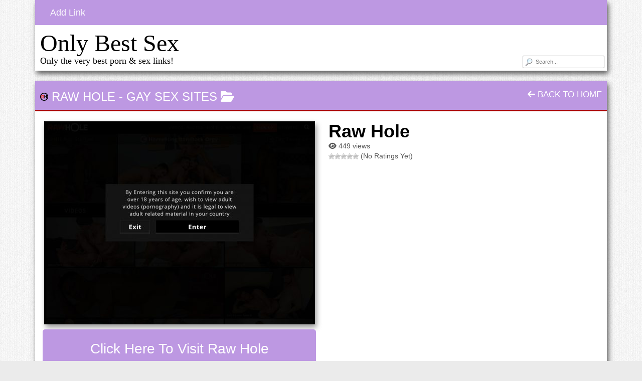

--- FILE ---
content_type: text/html; charset=UTF-8
request_url: https://onlybestsex.com/2023/07/28/raw-hole/
body_size: 10433
content:
<!DOCTYPE html>

<!--[if lt IE 7 ]><html class="ie ie6" lang="en-US"> <![endif]-->
<!--[if IE 7 ]><html class="ie ie7" lang="en-US"> <![endif]-->
<!--[if IE 8 ]><html class="ie ie8" lang="en-US"> <![endif]-->
<!--[if IE 9 ]><html class="ie ie9" lang="en-US"> <![endif]-->
<!--[if (gt IE 9)|!(IE)]><!--><html lang="en-US"> <!--<![endif]-->

<head>

	<!-- Google tag (gtag.js) -->
<script async src="https://www.googletagmanager.com/gtag/js?id=G-1DFV9T9XJL"></script>
<script>
  window.dataLayer = window.dataLayer || [];
  function gtag(){dataLayer.push(arguments);}
  gtag('js', new Date());

  gtag('config', 'G-1DFV9T9XJL');
</script>
	
	
<meta charset="UTF-8">
<meta name="viewport" content="width=device-width, initial-scale=1">

<link rel="profile" href="http://gmpg.org/xfn/11">
<link rel="pingback" href="https://onlybestsex.com/xmlrpc.php">

<!--[if lt IE 9]>
<script src="//cdnjs.cloudflare.com/ajax/libs/html5shiv/3.7.3/html5shiv.min.js"></script>
<![endif]-->

<title>Raw Hole &#8211; Only Best Sex</title>
<meta name='robots' content='max-image-preview:large' />
<link rel='dns-prefetch' href='//maxcdn.bootstrapcdn.com' />
<link rel='dns-prefetch' href='//use.fontawesome.com' />
<link rel="alternate" type="application/rss+xml" title="Only Best Sex &raquo; Feed" href="https://onlybestsex.com/feed/" />
<link rel="alternate" type="application/rss+xml" title="Only Best Sex &raquo; Comments Feed" href="https://onlybestsex.com/comments/feed/" />
<link rel="alternate" title="oEmbed (JSON)" type="application/json+oembed" href="https://onlybestsex.com/wp-json/oembed/1.0/embed?url=https%3A%2F%2Fonlybestsex.com%2F2023%2F07%2F28%2Fraw-hole%2F" />
<link rel="alternate" title="oEmbed (XML)" type="text/xml+oembed" href="https://onlybestsex.com/wp-json/oembed/1.0/embed?url=https%3A%2F%2Fonlybestsex.com%2F2023%2F07%2F28%2Fraw-hole%2F&#038;format=xml" />
<style id='wp-img-auto-sizes-contain-inline-css' type='text/css'>
img:is([sizes=auto i],[sizes^="auto," i]){contain-intrinsic-size:3000px 1500px}
/*# sourceURL=wp-img-auto-sizes-contain-inline-css */
</style>
<link rel='stylesheet' id='dashicons-css' href='https://onlybestsex.com/wp-includes/css/dashicons.min.css?ver=6.9' type='text/css' media='all' />
<link rel='stylesheet' id='menu-icons-extra-css' href='https://onlybestsex.com/wp-content/plugins/menu-icons/css/extra.min.css?ver=0.13.20' type='text/css' media='all' />
<style id='wp-emoji-styles-inline-css' type='text/css'>

	img.wp-smiley, img.emoji {
		display: inline !important;
		border: none !important;
		box-shadow: none !important;
		height: 1em !important;
		width: 1em !important;
		margin: 0 0.07em !important;
		vertical-align: -0.1em !important;
		background: none !important;
		padding: 0 !important;
	}
/*# sourceURL=wp-emoji-styles-inline-css */
</style>
<link rel='stylesheet' id='wp-block-library-css' href='https://onlybestsex.com/wp-includes/css/dist/block-library/style.min.css?ver=6.9' type='text/css' media='all' />
<style id='global-styles-inline-css' type='text/css'>
:root{--wp--preset--aspect-ratio--square: 1;--wp--preset--aspect-ratio--4-3: 4/3;--wp--preset--aspect-ratio--3-4: 3/4;--wp--preset--aspect-ratio--3-2: 3/2;--wp--preset--aspect-ratio--2-3: 2/3;--wp--preset--aspect-ratio--16-9: 16/9;--wp--preset--aspect-ratio--9-16: 9/16;--wp--preset--color--black: #000000;--wp--preset--color--cyan-bluish-gray: #abb8c3;--wp--preset--color--white: #ffffff;--wp--preset--color--pale-pink: #f78da7;--wp--preset--color--vivid-red: #cf2e2e;--wp--preset--color--luminous-vivid-orange: #ff6900;--wp--preset--color--luminous-vivid-amber: #fcb900;--wp--preset--color--light-green-cyan: #7bdcb5;--wp--preset--color--vivid-green-cyan: #00d084;--wp--preset--color--pale-cyan-blue: #8ed1fc;--wp--preset--color--vivid-cyan-blue: #0693e3;--wp--preset--color--vivid-purple: #9b51e0;--wp--preset--gradient--vivid-cyan-blue-to-vivid-purple: linear-gradient(135deg,rgb(6,147,227) 0%,rgb(155,81,224) 100%);--wp--preset--gradient--light-green-cyan-to-vivid-green-cyan: linear-gradient(135deg,rgb(122,220,180) 0%,rgb(0,208,130) 100%);--wp--preset--gradient--luminous-vivid-amber-to-luminous-vivid-orange: linear-gradient(135deg,rgb(252,185,0) 0%,rgb(255,105,0) 100%);--wp--preset--gradient--luminous-vivid-orange-to-vivid-red: linear-gradient(135deg,rgb(255,105,0) 0%,rgb(207,46,46) 100%);--wp--preset--gradient--very-light-gray-to-cyan-bluish-gray: linear-gradient(135deg,rgb(238,238,238) 0%,rgb(169,184,195) 100%);--wp--preset--gradient--cool-to-warm-spectrum: linear-gradient(135deg,rgb(74,234,220) 0%,rgb(151,120,209) 20%,rgb(207,42,186) 40%,rgb(238,44,130) 60%,rgb(251,105,98) 80%,rgb(254,248,76) 100%);--wp--preset--gradient--blush-light-purple: linear-gradient(135deg,rgb(255,206,236) 0%,rgb(152,150,240) 100%);--wp--preset--gradient--blush-bordeaux: linear-gradient(135deg,rgb(254,205,165) 0%,rgb(254,45,45) 50%,rgb(107,0,62) 100%);--wp--preset--gradient--luminous-dusk: linear-gradient(135deg,rgb(255,203,112) 0%,rgb(199,81,192) 50%,rgb(65,88,208) 100%);--wp--preset--gradient--pale-ocean: linear-gradient(135deg,rgb(255,245,203) 0%,rgb(182,227,212) 50%,rgb(51,167,181) 100%);--wp--preset--gradient--electric-grass: linear-gradient(135deg,rgb(202,248,128) 0%,rgb(113,206,126) 100%);--wp--preset--gradient--midnight: linear-gradient(135deg,rgb(2,3,129) 0%,rgb(40,116,252) 100%);--wp--preset--font-size--small: 13px;--wp--preset--font-size--medium: 20px;--wp--preset--font-size--large: 36px;--wp--preset--font-size--x-large: 42px;--wp--preset--spacing--20: 0.44rem;--wp--preset--spacing--30: 0.67rem;--wp--preset--spacing--40: 1rem;--wp--preset--spacing--50: 1.5rem;--wp--preset--spacing--60: 2.25rem;--wp--preset--spacing--70: 3.38rem;--wp--preset--spacing--80: 5.06rem;--wp--preset--shadow--natural: 6px 6px 9px rgba(0, 0, 0, 0.2);--wp--preset--shadow--deep: 12px 12px 50px rgba(0, 0, 0, 0.4);--wp--preset--shadow--sharp: 6px 6px 0px rgba(0, 0, 0, 0.2);--wp--preset--shadow--outlined: 6px 6px 0px -3px rgb(255, 255, 255), 6px 6px rgb(0, 0, 0);--wp--preset--shadow--crisp: 6px 6px 0px rgb(0, 0, 0);}:where(.is-layout-flex){gap: 0.5em;}:where(.is-layout-grid){gap: 0.5em;}body .is-layout-flex{display: flex;}.is-layout-flex{flex-wrap: wrap;align-items: center;}.is-layout-flex > :is(*, div){margin: 0;}body .is-layout-grid{display: grid;}.is-layout-grid > :is(*, div){margin: 0;}:where(.wp-block-columns.is-layout-flex){gap: 2em;}:where(.wp-block-columns.is-layout-grid){gap: 2em;}:where(.wp-block-post-template.is-layout-flex){gap: 1.25em;}:where(.wp-block-post-template.is-layout-grid){gap: 1.25em;}.has-black-color{color: var(--wp--preset--color--black) !important;}.has-cyan-bluish-gray-color{color: var(--wp--preset--color--cyan-bluish-gray) !important;}.has-white-color{color: var(--wp--preset--color--white) !important;}.has-pale-pink-color{color: var(--wp--preset--color--pale-pink) !important;}.has-vivid-red-color{color: var(--wp--preset--color--vivid-red) !important;}.has-luminous-vivid-orange-color{color: var(--wp--preset--color--luminous-vivid-orange) !important;}.has-luminous-vivid-amber-color{color: var(--wp--preset--color--luminous-vivid-amber) !important;}.has-light-green-cyan-color{color: var(--wp--preset--color--light-green-cyan) !important;}.has-vivid-green-cyan-color{color: var(--wp--preset--color--vivid-green-cyan) !important;}.has-pale-cyan-blue-color{color: var(--wp--preset--color--pale-cyan-blue) !important;}.has-vivid-cyan-blue-color{color: var(--wp--preset--color--vivid-cyan-blue) !important;}.has-vivid-purple-color{color: var(--wp--preset--color--vivid-purple) !important;}.has-black-background-color{background-color: var(--wp--preset--color--black) !important;}.has-cyan-bluish-gray-background-color{background-color: var(--wp--preset--color--cyan-bluish-gray) !important;}.has-white-background-color{background-color: var(--wp--preset--color--white) !important;}.has-pale-pink-background-color{background-color: var(--wp--preset--color--pale-pink) !important;}.has-vivid-red-background-color{background-color: var(--wp--preset--color--vivid-red) !important;}.has-luminous-vivid-orange-background-color{background-color: var(--wp--preset--color--luminous-vivid-orange) !important;}.has-luminous-vivid-amber-background-color{background-color: var(--wp--preset--color--luminous-vivid-amber) !important;}.has-light-green-cyan-background-color{background-color: var(--wp--preset--color--light-green-cyan) !important;}.has-vivid-green-cyan-background-color{background-color: var(--wp--preset--color--vivid-green-cyan) !important;}.has-pale-cyan-blue-background-color{background-color: var(--wp--preset--color--pale-cyan-blue) !important;}.has-vivid-cyan-blue-background-color{background-color: var(--wp--preset--color--vivid-cyan-blue) !important;}.has-vivid-purple-background-color{background-color: var(--wp--preset--color--vivid-purple) !important;}.has-black-border-color{border-color: var(--wp--preset--color--black) !important;}.has-cyan-bluish-gray-border-color{border-color: var(--wp--preset--color--cyan-bluish-gray) !important;}.has-white-border-color{border-color: var(--wp--preset--color--white) !important;}.has-pale-pink-border-color{border-color: var(--wp--preset--color--pale-pink) !important;}.has-vivid-red-border-color{border-color: var(--wp--preset--color--vivid-red) !important;}.has-luminous-vivid-orange-border-color{border-color: var(--wp--preset--color--luminous-vivid-orange) !important;}.has-luminous-vivid-amber-border-color{border-color: var(--wp--preset--color--luminous-vivid-amber) !important;}.has-light-green-cyan-border-color{border-color: var(--wp--preset--color--light-green-cyan) !important;}.has-vivid-green-cyan-border-color{border-color: var(--wp--preset--color--vivid-green-cyan) !important;}.has-pale-cyan-blue-border-color{border-color: var(--wp--preset--color--pale-cyan-blue) !important;}.has-vivid-cyan-blue-border-color{border-color: var(--wp--preset--color--vivid-cyan-blue) !important;}.has-vivid-purple-border-color{border-color: var(--wp--preset--color--vivid-purple) !important;}.has-vivid-cyan-blue-to-vivid-purple-gradient-background{background: var(--wp--preset--gradient--vivid-cyan-blue-to-vivid-purple) !important;}.has-light-green-cyan-to-vivid-green-cyan-gradient-background{background: var(--wp--preset--gradient--light-green-cyan-to-vivid-green-cyan) !important;}.has-luminous-vivid-amber-to-luminous-vivid-orange-gradient-background{background: var(--wp--preset--gradient--luminous-vivid-amber-to-luminous-vivid-orange) !important;}.has-luminous-vivid-orange-to-vivid-red-gradient-background{background: var(--wp--preset--gradient--luminous-vivid-orange-to-vivid-red) !important;}.has-very-light-gray-to-cyan-bluish-gray-gradient-background{background: var(--wp--preset--gradient--very-light-gray-to-cyan-bluish-gray) !important;}.has-cool-to-warm-spectrum-gradient-background{background: var(--wp--preset--gradient--cool-to-warm-spectrum) !important;}.has-blush-light-purple-gradient-background{background: var(--wp--preset--gradient--blush-light-purple) !important;}.has-blush-bordeaux-gradient-background{background: var(--wp--preset--gradient--blush-bordeaux) !important;}.has-luminous-dusk-gradient-background{background: var(--wp--preset--gradient--luminous-dusk) !important;}.has-pale-ocean-gradient-background{background: var(--wp--preset--gradient--pale-ocean) !important;}.has-electric-grass-gradient-background{background: var(--wp--preset--gradient--electric-grass) !important;}.has-midnight-gradient-background{background: var(--wp--preset--gradient--midnight) !important;}.has-small-font-size{font-size: var(--wp--preset--font-size--small) !important;}.has-medium-font-size{font-size: var(--wp--preset--font-size--medium) !important;}.has-large-font-size{font-size: var(--wp--preset--font-size--large) !important;}.has-x-large-font-size{font-size: var(--wp--preset--font-size--x-large) !important;}
/*# sourceURL=global-styles-inline-css */
</style>

<style id='classic-theme-styles-inline-css' type='text/css'>
/*! This file is auto-generated */
.wp-block-button__link{color:#fff;background-color:#32373c;border-radius:9999px;box-shadow:none;text-decoration:none;padding:calc(.667em + 2px) calc(1.333em + 2px);font-size:1.125em}.wp-block-file__button{background:#32373c;color:#fff;text-decoration:none}
/*# sourceURL=/wp-includes/css/classic-themes.min.css */
</style>
<style id='font-awesome-svg-styles-default-inline-css' type='text/css'>
.svg-inline--fa {
  display: inline-block;
  height: 1em;
  overflow: visible;
  vertical-align: -.125em;
}
/*# sourceURL=font-awesome-svg-styles-default-inline-css */
</style>
<link rel='stylesheet' id='font-awesome-svg-styles-css' href='https://onlybestsex.com/wp-content/uploads/font-awesome/v6.7.1/css/svg-with-js.css' type='text/css' media='all' />
<style id='font-awesome-svg-styles-inline-css' type='text/css'>
   .wp-block-font-awesome-icon svg::before,
   .wp-rich-text-font-awesome-icon svg::before {content: unset;}
/*# sourceURL=font-awesome-svg-styles-inline-css */
</style>
<link rel='stylesheet' id='contact-form-7-css' href='https://onlybestsex.com/wp-content/plugins/contact-form-7/includes/css/styles.css?ver=6.1.4' type='text/css' media='all' />
<link rel='stylesheet' id='usp_style-css' href='https://onlybestsex.com/wp-content/plugins/user-submitted-posts/resources/usp.css?ver=20260113' type='text/css' media='all' />
<link rel='stylesheet' id='wp-postratings-css' href='https://onlybestsex.com/wp-content/plugins/wp-postratings/css/postratings-css.css?ver=1.91.2' type='text/css' media='all' />
<link rel='stylesheet' id='owl.carousel.style-css' href='https://onlybestsex.com/wp-content/plugins/wp-posts-carousel/owl.carousel/assets/owl.carousel.css?ver=6.9' type='text/css' media='all' />
<link rel='stylesheet' id='bootstrap-css' href='https://maxcdn.bootstrapcdn.com/bootstrap/3.3.7/css/bootstrap.min.css?ver=6.9' type='text/css' media='all' />
<link rel='stylesheet' id='maddos-style-css' href='https://onlybestsex.com/wp-content/themes/maddos/css/style.css?ver=2.9.4' type='text/css' media='all' />
<style id='maddos-style-inline-css' type='text/css'>
#maddos-site-title, #maddos-site-title a { font-family: "Comic Sans MS"; }

#maddos-site-desc { font-family: Impact; font-style: normal; }

.maddos-headline, .maddos-widget-title, .maddos-search-results, .maddos-nav, .maddos-category-header, .maddos-link-header, .maddos-link-header a, .maddos-tags .btn-default:hover, .maddos-menu, .maddos-single-left .maddos-post-linktext, .nav, .nav > li > a, .nav > li > a:hover, .nav > li > a:focus,.nav > .active > a, .nav > .active > a:hover, .nav > .active > a:focus,.nav > .open > a, .nav > .open > a:hover, .nav > .open > a:focus,.dropdown-menu, .dropdown-menu>li>a, .dropdown-menu>li>a:hover, .dropdown-menu>li>a:focus,.dropdown-menu>.active>a, .dropdown-menu>.active>a:hover, .dropdown-menu>.active>a:focus { background-color: #bd98e2; }
.maddos-infobar, .maddos-single-left .maddos-post-linktext, .maddos-copyright { border-color: #bd98e2; }
.maddos-post-title, .maddos-post-title a, .maddos-tags .btn-default { border-color: #bd98e2; }
.maddos-single-left .maddos-post-linktext:hover { color: #bd98e2; }

.maddos-widget-title, .maddos-infobar, .maddos-headline, .maddos-category-header, .maddos-link-header, .maddos-headline, .maddos-widget-title { border-bottom: 3px solid #aa0000; }
.maddos-copyright { border-top: 3px solid #aa0000; }

.maddos-header, .maddos-footer,
.maddos-category-container, .maddos-link-container, .maddos-page-content,
.maddos-link-thumbnail img, .maddos-url-link-image img, .maddos-widget
{ box-shadow: 3px 6px 10px 0px ; }

.maddos-header-overlay{ top: 10pt; right: 50pt; bottom: 10pt; left: 10pt;  }

/*# sourceURL=maddos-style-inline-css */
</style>
<link rel='stylesheet' id='responsive-css' href='https://onlybestsex.com/wp-content/themes/maddos/css/responsive.css?ver=2.9.4' type='text/css' media='all' />
<link rel='stylesheet' id='font-awesome-official-css' href='https://use.fontawesome.com/releases/v6.7.1/css/all.css' type='text/css' media='all' integrity="sha384-QI8z31KmtR+tk1MYi0DfgxrjYgpTpLLol3bqZA/Q1Y8BvH+6k7/Huoj38gQOaCS7" crossorigin="anonymous" />
<link rel='stylesheet' id='font-awesome-official-v4shim-css' href='https://use.fontawesome.com/releases/v6.7.1/css/v4-shims.css' type='text/css' media='all' integrity="sha384-R64+fQmO33bGWclNEac7wTslE6q6qYBlYBl8/ih3jdfiYZsUJ3OvPpaWQNgnKZL0" crossorigin="anonymous" />
<script type="text/javascript" src="https://onlybestsex.com/wp-includes/js/jquery/jquery.min.js?ver=3.7.1" id="jquery-core-js"></script>
<script type="text/javascript" src="https://onlybestsex.com/wp-includes/js/jquery/jquery-migrate.min.js?ver=3.4.1" id="jquery-migrate-js"></script>
<script type="text/javascript" src="https://onlybestsex.com/wp-content/plugins/user-submitted-posts/resources/jquery.cookie.js?ver=20260113" id="usp_cookie-js"></script>
<script type="text/javascript" src="https://onlybestsex.com/wp-content/plugins/user-submitted-posts/resources/jquery.parsley.min.js?ver=20260113" id="usp_parsley-js"></script>
<script type="text/javascript" id="usp_core-js-before">
/* <![CDATA[ */
var usp_custom_field = "usp_custom_field"; var usp_custom_field_2 = ""; var usp_custom_checkbox = "usp_custom_checkbox"; var usp_case_sensitivity = "false"; var usp_min_images = 0; var usp_max_images = 1; var usp_parsley_error = "Incorrect response."; var usp_multiple_cats = 0; var usp_existing_tags = 0; var usp_recaptcha_disp = "hide"; var usp_recaptcha_vers = 2; var usp_recaptcha_key = ""; var challenge_nonce = "9e7340747d"; var ajax_url = "https:\/\/onlybestsex.com\/wp-admin\/admin-ajax.php"; 
//# sourceURL=usp_core-js-before
/* ]]> */
</script>
<script type="text/javascript" src="https://onlybestsex.com/wp-content/plugins/user-submitted-posts/resources/jquery.usp.core.js?ver=20260113" id="usp_core-js"></script>
<script type="text/javascript" src="https://onlybestsex.com/wp-content/plugins/wp-posts-carousel/owl.carousel/owl.carousel.js?ver=2.0.0" id="owl.carousel-js"></script>
<script type="text/javascript" src="https://onlybestsex.com/wp-content/plugins/wp-posts-carousel/owl.carousel/jquery.mousewheel.min.js?ver=3.1.12" id="jquery-mousewheel-js"></script>
<script type="text/javascript" src="https://onlybestsex.com/wp-content/themes/maddos/js/maddos-functions.js?ver=2.9.4" id="maddos-functions-js"></script>
<script type="text/javascript" src="https://maxcdn.bootstrapcdn.com/bootstrap/3.3.7/js/bootstrap.min.js?ver=6.9" id="bootstrap_js-js"></script>
<link rel="https://api.w.org/" href="https://onlybestsex.com/wp-json/" /><link rel="alternate" title="JSON" type="application/json" href="https://onlybestsex.com/wp-json/wp/v2/posts/536" /><link rel="EditURI" type="application/rsd+xml" title="RSD" href="https://onlybestsex.com/xmlrpc.php?rsd" />
<meta name="generator" content="WordPress 6.9" />
<link rel="canonical" href="https://onlybestsex.com/2023/07/28/raw-hole/" />
<link rel='shortlink' href='https://onlybestsex.com/?p=536' />
<script>var wp_posts_carousel_url="https://onlybestsex.com/wp-content/plugins/wp-posts-carousel/";</script><link rel="icon" href="https://onlybestsex.com/wp-content/uploads/2023/07/cropped-android-chrome-512x512-1-32x32.png" sizes="32x32" />
<link rel="icon" href="https://onlybestsex.com/wp-content/uploads/2023/07/cropped-android-chrome-512x512-1-192x192.png" sizes="192x192" />
<link rel="apple-touch-icon" href="https://onlybestsex.com/wp-content/uploads/2023/07/cropped-android-chrome-512x512-1-180x180.png" />
<meta name="msapplication-TileImage" content="https://onlybestsex.com/wp-content/uploads/2023/07/cropped-android-chrome-512x512-1-270x270.png" />

</head>

<body class="wp-singular post-template-default single single-post postid-536 single-format-standard wp-theme-maddos">

	
	
	<div class="container maddos-header-container">
	<div class="maddos-header">


		
		
		<div class="row">
			<div class="col-md-12">
				<div class="maddos-menu clearfix navbar-header">

				
				<button type="button" class="navbar-toggle" data-toggle="collapse" data-target="#header-collapse">
					<span class="sr-only">Toggle navigation</span>
					<span class="icon-bar"></span>
					<span class="icon-bar"></span>
					<span class="icon-bar"></span>
				</button>
				<div id="header-collapse" class="collapse navbar-collapse"><ul id="menu-add-link" class="nav navbar-nav"><li id="menu-item-18" class="menu-item menu-item-type-post_type menu-item-object-page menu-item-18 nav-item"><a href="https://onlybestsex.com/add-link/" class="nav-link"><span>Add Link</span></a></li>
</ul></div>				</div>
			</div>
		</div>

		
		<div class="row">
			<div class="col-md-12">
									<div class="maddos-search">
					
<form method="get" class="searchform" action="https://onlybestsex.com/">
	<input type="text" name="s" value="" placeholder="Search..." />
</form>
					</div>
				
				
									<div class="maddos-header-content">
					<div id="maddos-site-title"><a href="https://onlybestsex.com/">Only Best Sex</a></div>
					<div id="maddos-site-desc">Only the very best porn &amp; sex links!</div>
					</div>
							</div>
		</div>

		
		
        </div>
        </div>


<a id="top"></a>
<div class="container maddos-content-post">
	<div class="row">
		<div class="col-md-12">
			<div id="post-536" class="maddos-link-container post-536 post type-post status-publish format-standard has-post-thumbnail hentry category-gay-sex-sites">

				<div class="row">
				<div class="col-md-12">
				<div class="maddos-link-header nocenter">

					
					<h2 class="maddos-post-header"><span class='maddos-title-icon'><img width='16' height='16' alt='' title='' src='https://onlybestsex.com/wp-content/uploads/2023/09/www.rawhole.png' /></span> Raw Hole<span class="maddos-post-header-category"> - <a href='https://onlybestsex.com/category/gay-sex-sites/'>Gay Sex Sites</a> <i class="fa-solid fa-folder-open" aria-hidden="true"></i></span></h2>					<div class="maddos-link-header-back">
						<a href="https://onlybestsex.com/"><i class="fa-solid fa-arrow-left" aria-hidden="true"></i> Back To Home</a>
					</div>
				</div>
				</div>
				</div>

				<div class="row">
				<div class="col-md-12">
				<div class="maddos-link-content">

				
					

<div class="row">

	<div class="col-md-6 maddos-single-left">

		<div class="maddos-link-thumbnail">
												<a href="https://join.rawhole.com/track/MTA1NjQuMi4xMjEuMjQxLjQuMC4wLjAuMA" title="Raw Hole" target="_blank" rel="noopener"><img width="540" height="405" src="https://onlybestsex.com/wp-content/uploads/2023/09/RawHole-540x405.jpg" class="img-responsive wp-post-image" alt="Raw Hole" title="Raw Hole" decoding="async" fetchpriority="high" srcset="https://onlybestsex.com/wp-content/uploads/2023/09/RawHole-540x405.jpg 540w, https://onlybestsex.com/wp-content/uploads/2023/09/RawHole-300x225.jpg 300w, https://onlybestsex.com/wp-content/uploads/2023/09/RawHole-1024x768.jpg 1024w, https://onlybestsex.com/wp-content/uploads/2023/09/RawHole-768x576.jpg 768w, https://onlybestsex.com/wp-content/uploads/2023/09/RawHole.jpg 1280w" sizes="(max-width: 540px) 100vw, 540px" /></a><a class="maddos-post-linktext" href="https://join.rawhole.com/track/MTA1NjQuMi4xMjEuMjQxLjQuMC4wLjAuMA" title="Raw Hole" target="_blank" rel="noopener">Click here to visit Raw Hole</a>		</div>
	</div>

	<div class="col-md-6 maddos-single-right">


		<div class="row">
			<div class="col-md-12">
				<h1 class="maddos-post-title">Raw Hole</h1>			</div>
		</div>

		<div class="row maddos-post-meta">
							<div class="col-md-12">
 					<i class="fa-solid fa-eye"></i> 449 views				</div>
			
			
							<div class="col-md-12">
					<div id="post-ratings-536" class="post-ratings" itemscope itemtype="https://schema.org/Article" data-nonce="ed6ac67268"><img id="rating_536_1" src="https://onlybestsex.com/wp-content/plugins/wp-postratings/images/stars/rating_off.gif" alt="1 Star" title="1 Star" onmouseover="current_rating(536, 1, '1 Star');" onmouseout="ratings_off(0, 0, 0);" onclick="rate_post();" onkeypress="rate_post();" style="cursor: pointer; border: 0px;" /><img id="rating_536_2" src="https://onlybestsex.com/wp-content/plugins/wp-postratings/images/stars/rating_off.gif" alt="2 Stars" title="2 Stars" onmouseover="current_rating(536, 2, '2 Stars');" onmouseout="ratings_off(0, 0, 0);" onclick="rate_post();" onkeypress="rate_post();" style="cursor: pointer; border: 0px;" /><img id="rating_536_3" src="https://onlybestsex.com/wp-content/plugins/wp-postratings/images/stars/rating_off.gif" alt="3 Stars" title="3 Stars" onmouseover="current_rating(536, 3, '3 Stars');" onmouseout="ratings_off(0, 0, 0);" onclick="rate_post();" onkeypress="rate_post();" style="cursor: pointer; border: 0px;" /><img id="rating_536_4" src="https://onlybestsex.com/wp-content/plugins/wp-postratings/images/stars/rating_off.gif" alt="4 Stars" title="4 Stars" onmouseover="current_rating(536, 4, '4 Stars');" onmouseout="ratings_off(0, 0, 0);" onclick="rate_post();" onkeypress="rate_post();" style="cursor: pointer; border: 0px;" /><img id="rating_536_5" src="https://onlybestsex.com/wp-content/plugins/wp-postratings/images/stars/rating_off.gif" alt="5 Stars" title="5 Stars" onmouseover="current_rating(536, 5, '5 Stars');" onmouseout="ratings_off(0, 0, 0);" onclick="rate_post();" onkeypress="rate_post();" style="cursor: pointer; border: 0px;" /> (No Ratings Yet)<br /><span class="post-ratings-text" id="ratings_536_text"></span><meta itemprop="name" content="Raw Hole" /><meta itemprop="headline" content="Raw Hole" /><meta itemprop="description" content="" /><meta itemprop="datePublished" content="2023-07-28T16:28:20+00:00" /><meta itemprop="dateModified" content="2023-09-10T20:19:08+00:00" /><meta itemprop="url" content="https://onlybestsex.com/2023/07/28/raw-hole/" /><meta itemprop="author" content="admin" /><meta itemprop="mainEntityOfPage" content="https://onlybestsex.com/2023/07/28/raw-hole/" /><div style="display: none;" itemprop="image" itemscope itemtype="https://schema.org/ImageObject"><meta itemprop="url" content="https://onlybestsex.com/wp-content/uploads/2023/09/RawHole-150x150.jpg" /><meta itemprop="width" content="150" /><meta itemprop="height" content="150" /></div><div style="display: none;" itemprop="publisher" itemscope itemtype="https://schema.org/Organization"><meta itemprop="name" content="Only Best Sex" /><meta itemprop="url" content="https://onlybestsex.com" /><div itemprop="logo" itemscope itemtype="https://schema.org/ImageObject"><meta itemprop="url" content="" /></div></div></div><div id="post-ratings-536-loading" class="post-ratings-loading"><img src="https://onlybestsex.com/wp-content/plugins/wp-postratings/images/loading.gif" width="16" height="16" class="post-ratings-image" />Loading...</div>				</div>
						<div class="maddos-tags col-md-12">
							</div>
		</div>


		<div class="row">
			<div class="maddos-content-scroll col-md-12">
							</div>
		</div>

	</div>
</div>

<div class="row">
	<div class="col-md-12">
		
		<div class="row alignright">
										</div>
	</div>
</div>


				</div> <!-- end maddos-link-content -->
				</div>
				</div>

				<div class="row">
				<div class="col-md-12">
				<div class="maddos-comments-container">
						
	
	<a id="comments"></a>

	
		

					</div>
				</div>
				</div>

			</div> <!-- end maddos-link-container -->
		</div>
	</div>
</div>

<div class="container">
	<div class="row">
		<div class="col-md-12">
			<div class="maddos-link-container">

				<div class="row">
				<div class="col-md-12">
				<div class="maddos-link-header nocenter maddos-related-sites">
					<h4 class="maddos-post-header">More like Raw Hole:</h4>
					<div class="maddos-link-header-back">
						<a href="#top">
							Back To Top							<i class="fa-solid fa-arrow-up"></i>
						</a>
					</div>
				</div>
				</div>
				</div>

				<div class="row">
				<div class="col-md-12">
				<div class="maddos-link-content">
					<div class="maddos-url-links-wrapper clearfix">
																																	<div class="row">
													<div class="maddos-url-link-container col-md-3">
								<a class="maddos-related-link" href="https://kinkmen.com/?t=eyJhZmZpbGlhdGUiOiJqc2NvdHQiLCJjYW1wYWlnbiI6Ik9CUyIsImFnZXZlcmlmaWVkIjoieSJ9" target="_blank" rel="nofollow noopener"><h4 class="maddos-no-margins">Kink Men</h4></a>								<div class="maddos-url-link-image">
									<a href="https://kinkmen.com/?t=eyJhZmZpbGlhdGUiOiJqc2NvdHQiLCJjYW1wYWlnbiI6Ik9CUyIsImFnZXZlcmlmaWVkIjoieSJ9" target="_blank" rel="nofollow noopener"><img width="200" height="200" src="https://onlybestsex.com/wp-content/uploads/2023/09/KinkMen-200x200.jpg" class="img-circle img-responsive wp-post-image" alt="Kink Men" title="Kink Men" decoding="async" srcset="https://onlybestsex.com/wp-content/uploads/2023/09/KinkMen-200x200.jpg 200w, https://onlybestsex.com/wp-content/uploads/2023/09/KinkMen-150x150.jpg 150w" sizes="(max-width: 200px) 100vw, 200px" /></a>								</div>
																	<a class="related link" href="https://onlybestsex.com/2023/07/28/kink-men/">Click here for more...</a>
															</div>
																														<div class="maddos-url-link-container col-md-3">
								<a class="maddos-related-link" href="https://landing.bromonetwork.com/?ats=eyJhIjo4MzUwMCwiYyI6NTkwNjAxNDAsIm4iOjIzLCJzIjo1MzQsImUiOjkwODgsInAiOjJ9" target="_blank" rel="noopener"><h4 class="maddos-no-margins">Bromo Network</h4></a>								<div class="maddos-url-link-image">
									<a href="https://landing.bromonetwork.com/?ats=eyJhIjo4MzUwMCwiYyI6NTkwNjAxNDAsIm4iOjIzLCJzIjo1MzQsImUiOjkwODgsInAiOjJ9" target="_blank" rel="noopener"><img width="200" height="200" src="https://onlybestsex.com/wp-content/uploads/2023/09/BromoNetwork-200x200.jpg" class="img-circle img-responsive wp-post-image" alt="Bromo Network" title="Bromo Network" decoding="async" srcset="https://onlybestsex.com/wp-content/uploads/2023/09/BromoNetwork-200x200.jpg 200w, https://onlybestsex.com/wp-content/uploads/2023/09/BromoNetwork-150x150.jpg 150w" sizes="(max-width: 200px) 100vw, 200px" /></a>								</div>
																	&nbsp;
															</div>
																														<div class="maddos-url-link-container col-md-3">
								<a class="maddos-related-link" href="https://landing.taboomale.com/?ats=eyJhIjo4MzUwMCwiYyI6NTkwNjAxNDAsIm4iOjk2LCJzIjo2NDEsImUiOjk4ODQsInAiOjJ9" target="_blank" rel="noopener"><h4 class="maddos-no-margins">Taboo Male</h4></a>								<div class="maddos-url-link-image">
									<a href="https://landing.taboomale.com/?ats=eyJhIjo4MzUwMCwiYyI6NTkwNjAxNDAsIm4iOjk2LCJzIjo2NDEsImUiOjk4ODQsInAiOjJ9" target="_blank" rel="noopener"><img width="200" height="200" src="https://onlybestsex.com/wp-content/uploads/2023/09/TabooMale-200x200.jpg" class="img-circle img-responsive wp-post-image" alt="Taboo Male" title="Taboo Male" decoding="async" loading="lazy" srcset="https://onlybestsex.com/wp-content/uploads/2023/09/TabooMale-200x200.jpg 200w, https://onlybestsex.com/wp-content/uploads/2023/09/TabooMale-150x150.jpg 150w" sizes="auto, (max-width: 200px) 100vw, 200px" /></a>								</div>
																	&nbsp;
															</div>
																														<div class="maddos-url-link-container col-md-3">
								<a class="maddos-related-link" href="http://join.dudesraw.com/track/MTA1NjQuMi4xNDIuMjY4LjQuMC4wLjAuMA" target="_blank" rel="noopener"><h4 class="maddos-no-margins">Dudes Raw</h4></a>								<div class="maddos-url-link-image">
									<a href="http://join.dudesraw.com/track/MTA1NjQuMi4xNDIuMjY4LjQuMC4wLjAuMA" target="_blank" rel="noopener"><img width="200" height="200" src="https://onlybestsex.com/wp-content/uploads/2023/09/DudesRaw-200x200.jpg" class="img-circle img-responsive wp-post-image" alt="Dudes Raw" title="Dudes Raw" decoding="async" loading="lazy" srcset="https://onlybestsex.com/wp-content/uploads/2023/09/DudesRaw-200x200.jpg 200w, https://onlybestsex.com/wp-content/uploads/2023/09/DudesRaw-150x150.jpg 150w" sizes="auto, (max-width: 200px) 100vw, 200px" /></a>								</div>
																	&nbsp;
															</div>
																			</div>
																						</div>
				</div>
				</div>
				</div>

			</div>
		</div>
	</div>
</div>



<footer>

<div class="container">

	
	<div class="maddos-footer">
	<div class="row">
		<div class="col-md-12">
				<div id="maddos-footer-area" class="sidebar-container" role="complementary">
		<aside id="tag_cloud-2" class="widget maddos-widget widget_tag_cloud"><h3 class="maddos-widget-title">Tags</h3><div class="tagcloud"><a href="https://onlybestsex.com/tag/anetta-keys/" class="tag-cloud-link tag-link-511 tag-link-position-1" style="font-size: 8pt;" aria-label="Anetta Keys (1 item)">Anetta Keys</a>
<a href="https://onlybestsex.com/tag/angel-dark/" class="tag-cloud-link tag-link-512 tag-link-position-2" style="font-size: 8pt;" aria-label="Angel Dark (1 item)">Angel Dark</a>
<a href="https://onlybestsex.com/tag/animated/" class="tag-cloud-link tag-link-491 tag-link-position-3" style="font-size: 13.25pt;" aria-label="animated (2 items)">animated</a>
<a href="https://onlybestsex.com/tag/caylan-curtis/" class="tag-cloud-link tag-link-521 tag-link-position-4" style="font-size: 8pt;" aria-label="Caylan Curtis (1 item)">Caylan Curtis</a>
<a href="https://onlybestsex.com/tag/czech-models/" class="tag-cloud-link tag-link-506 tag-link-position-5" style="font-size: 8pt;" aria-label="czech models (1 item)">czech models</a>
<a href="https://onlybestsex.com/tag/czech-pornstars/" class="tag-cloud-link tag-link-509 tag-link-position-6" style="font-size: 8pt;" aria-label="czech pornstars (1 item)">czech pornstars</a>
<a href="https://onlybestsex.com/tag/eufrat/" class="tag-cloud-link tag-link-520 tag-link-position-7" style="font-size: 8pt;" aria-label="Eufrat (1 item)">Eufrat</a>
<a href="https://onlybestsex.com/tag/eurobabe/" class="tag-cloud-link tag-link-503 tag-link-position-8" style="font-size: 16.75pt;" aria-label="eurobabe (3 items)">eurobabe</a>
<a href="https://onlybestsex.com/tag/eve-angel/" class="tag-cloud-link tag-link-513 tag-link-position-9" style="font-size: 8pt;" aria-label="Eve Angel (1 item)">Eve Angel</a>
<a href="https://onlybestsex.com/tag/free-xxx-pics/" class="tag-cloud-link tag-link-488 tag-link-position-10" style="font-size: 8pt;" aria-label="free xxx pics (1 item)">free xxx pics</a>
<a href="https://onlybestsex.com/tag/galleries/" class="tag-cloud-link tag-link-499 tag-link-position-11" style="font-size: 8pt;" aria-label="galleries (1 item)">galleries</a>
<a href="https://onlybestsex.com/tag/gay-pics/" class="tag-cloud-link tag-link-489 tag-link-position-12" style="font-size: 8pt;" aria-label="gay pics (1 item)">gay pics</a>
<a href="https://onlybestsex.com/tag/gif/" class="tag-cloud-link tag-link-492 tag-link-position-13" style="font-size: 16.75pt;" aria-label="gif (3 items)">gif</a>
<a href="https://onlybestsex.com/tag/gifs/" class="tag-cloud-link tag-link-493 tag-link-position-14" style="font-size: 13.25pt;" aria-label="gifs (2 items)">gifs</a>
<a href="https://onlybestsex.com/tag/group-sex-pics/" class="tag-cloud-link tag-link-485 tag-link-position-15" style="font-size: 8pt;" aria-label="group sex pics (1 item)">group sex pics</a>
<a href="https://onlybestsex.com/tag/hardcore-pics/" class="tag-cloud-link tag-link-486 tag-link-position-16" style="font-size: 8pt;" aria-label="hardcore pics (1 item)">hardcore pics</a>
<a href="https://onlybestsex.com/tag/hardcore-sex/" class="tag-cloud-link tag-link-482 tag-link-position-17" style="font-size: 16.75pt;" aria-label="hardcore sex (3 items)">hardcore sex</a>
<a href="https://onlybestsex.com/tag/hungarian-models/" class="tag-cloud-link tag-link-505 tag-link-position-18" style="font-size: 8pt;" aria-label="hungarian models (1 item)">hungarian models</a>
<a href="https://onlybestsex.com/tag/hungarian-pornstars/" class="tag-cloud-link tag-link-508 tag-link-position-19" style="font-size: 8pt;" aria-label="hungarian pornstars (1 item)">hungarian pornstars</a>
<a href="https://onlybestsex.com/tag/imageboard/" class="tag-cloud-link tag-link-490 tag-link-position-20" style="font-size: 8pt;" aria-label="imageboard (1 item)">imageboard</a>
<a href="https://onlybestsex.com/tag/imagefap-com/" class="tag-cloud-link tag-link-479 tag-link-position-21" style="font-size: 8pt;" aria-label="imagefap.com (1 item)">imagefap.com</a>
<a href="https://onlybestsex.com/tag/madison-parker/" class="tag-cloud-link tag-link-518 tag-link-position-22" style="font-size: 8pt;" aria-label="Madison Parker (1 item)">Madison Parker</a>
<a href="https://onlybestsex.com/tag/nessa-devil/" class="tag-cloud-link tag-link-517 tag-link-position-23" style="font-size: 8pt;" aria-label="Nessa Devil (1 item)">Nessa Devil</a>
<a href="https://onlybestsex.com/tag/nookies/" class="tag-cloud-link tag-link-523 tag-link-position-24" style="font-size: 8pt;" aria-label="nookies (1 item)">nookies</a>
<a href="https://onlybestsex.com/tag/nsfw/" class="tag-cloud-link tag-link-496 tag-link-position-25" style="font-size: 16.75pt;" aria-label="nsfw (3 items)">nsfw</a>
<a href="https://onlybestsex.com/tag/nude-teens/" class="tag-cloud-link tag-link-480 tag-link-position-26" style="font-size: 13.25pt;" aria-label="nude teens (2 items)">nude teens</a>
<a href="https://onlybestsex.com/tag/pics/" class="tag-cloud-link tag-link-497 tag-link-position-27" style="font-size: 8pt;" aria-label="pics (1 item)">pics</a>
<a href="https://onlybestsex.com/tag/porn-pictures/" class="tag-cloud-link tag-link-484 tag-link-position-28" style="font-size: 13.25pt;" aria-label="porn pictures (2 items)">porn pictures</a>
<a href="https://onlybestsex.com/tag/pornstar/" class="tag-cloud-link tag-link-504 tag-link-position-29" style="font-size: 19.666666666667pt;" aria-label="pornstar (4 items)">pornstar</a>
<a href="https://onlybestsex.com/tag/russian-models/" class="tag-cloud-link tag-link-507 tag-link-position-30" style="font-size: 8pt;" aria-label="russian models (1 item)">russian models</a>
<a href="https://onlybestsex.com/tag/russian-pornstars/" class="tag-cloud-link tag-link-510 tag-link-position-31" style="font-size: 8pt;" aria-label="russian pornstars (1 item)">russian pornstars</a>
<a href="https://onlybestsex.com/tag/sandra-shine/" class="tag-cloud-link tag-link-514 tag-link-position-32" style="font-size: 8pt;" aria-label="Sandra Shine (1 item)">Sandra Shine</a>
<a href="https://onlybestsex.com/tag/sasha-rose/" class="tag-cloud-link tag-link-519 tag-link-position-33" style="font-size: 8pt;" aria-label="Sasha Rose (1 item)">Sasha Rose</a>
<a href="https://onlybestsex.com/tag/sex-videos/" class="tag-cloud-link tag-link-524 tag-link-position-34" style="font-size: 13.25pt;" aria-label="sex videos (2 items)">sex videos</a>
<a href="https://onlybestsex.com/tag/shooshtime/" class="tag-cloud-link tag-link-500 tag-link-position-35" style="font-size: 8pt;" aria-label="shooshtime (1 item)">shooshtime</a>
<a href="https://onlybestsex.com/tag/shooshtime-porn/" class="tag-cloud-link tag-link-501 tag-link-position-36" style="font-size: 8pt;" aria-label="shooshtime porn (1 item)">shooshtime porn</a>
<a href="https://onlybestsex.com/tag/silvia-saint/" class="tag-cloud-link tag-link-515 tag-link-position-37" style="font-size: 8pt;" aria-label="Silvia Saint (1 item)">Silvia Saint</a>
<a href="https://onlybestsex.com/tag/sophie-moone/" class="tag-cloud-link tag-link-516 tag-link-position-38" style="font-size: 8pt;" aria-label="Sophie Moone (1 item)">Sophie Moone</a>
<a href="https://onlybestsex.com/tag/teen-hardcore/" class="tag-cloud-link tag-link-487 tag-link-position-39" style="font-size: 8pt;" aria-label="teen hardcore (1 item)">teen hardcore</a>
<a href="https://onlybestsex.com/tag/teen-sex/" class="tag-cloud-link tag-link-481 tag-link-position-40" style="font-size: 22pt;" aria-label="teen sex (5 items)">teen sex</a>
<a href="https://onlybestsex.com/tag/tube/" class="tag-cloud-link tag-link-498 tag-link-position-41" style="font-size: 8pt;" aria-label="tube (1 item)">tube</a>
<a href="https://onlybestsex.com/tag/webm/" class="tag-cloud-link tag-link-494 tag-link-position-42" style="font-size: 8pt;" aria-label="webm (1 item)">webm</a>
<a href="https://onlybestsex.com/tag/webms/" class="tag-cloud-link tag-link-495 tag-link-position-43" style="font-size: 8pt;" aria-label="webms (1 item)">webms</a>
<a href="https://onlybestsex.com/tag/xxx-adult-pics/" class="tag-cloud-link tag-link-483 tag-link-position-44" style="font-size: 13.25pt;" aria-label="xxx adult pics (2 items)">xxx adult pics</a>
<a href="https://onlybestsex.com/tag/xxx-porn/" class="tag-cloud-link tag-link-502 tag-link-position-45" style="font-size: 13.25pt;" aria-label="xxx porn (2 items)">xxx porn</a></div>
</aside><aside id="text-2" class="widget maddos-widget widget_text"><h3 class="maddos-widget-title">Only Best Sex Links</h3>			<div class="textwidget"><p>Only Best Sex links is amassing the largest link list of adult sites and quality porn &#038; sex sites, of which every one will be reviewed honestly.<br />
<br />
The best free option for you would be to check out the <a href="https://onlybestsex.com/category/best-sex-tubes/">porn tubes</a> or free <a href="https://onlybestsex.com/category/amateur-sex-sites/">Amateur Sex sites</a>. But if you&#8217;re in the mood for even more quality and willing to pay a little bit of $ then maybe you should try the <a href="https://onlybestsex.com/category/live-sex-cams/">Live Sex Cams</a> or even try joining some of the <a href="https://onlybestsex.com/category/premium-sex-sites/">premium porn websites</a>.<br />
<br />
<a href="https://onlybestsex.com/add-link/">Add your site(s)</a> to OnlyBestSex porn directory.</p>
</div>
		</aside>	</div><!-- #tertiary -->
		</div>
	</div>
	

		
		
		<div class="row">
			<div class="col-md-12">
				<div class="maddos-menu clearfix">

				
				<button type="button" class="navbar-toggle" data-toggle="collapse" data-target="#footer-collapse">
					<span class="sr-only">Toggle navigation</span>
					<span class="icon-bar"></span>
					<span class="icon-bar"></span>
					<span class="icon-bar"></span>
				</button>
				<div id="footer-collapse" class="collapse navbar-collapse"><ul id="menu-add-link-1" class="nav navbar-nav"><li class="menu-item menu-item-type-post_type menu-item-object-page menu-item-18 nav-item"><a href="https://onlybestsex.com/add-link/" class="nav-link"><span>Add Link</span></a></li>
</ul></div>				</div>
			</div>
		</div>


	
	</div>
	</div>

</div>

</footer>



<script type="speculationrules">
{"prefetch":[{"source":"document","where":{"and":[{"href_matches":"/*"},{"not":{"href_matches":["/wp-*.php","/wp-admin/*","/wp-content/uploads/*","/wp-content/*","/wp-content/plugins/*","/wp-content/themes/maddos/*","/*\\?(.+)"]}},{"not":{"selector_matches":"a[rel~=\"nofollow\"]"}},{"not":{"selector_matches":".no-prefetch, .no-prefetch a"}}]},"eagerness":"conservative"}]}
</script>
<script type="text/javascript" src="https://onlybestsex.com/wp-includes/js/dist/hooks.min.js?ver=dd5603f07f9220ed27f1" id="wp-hooks-js"></script>
<script type="text/javascript" src="https://onlybestsex.com/wp-includes/js/dist/i18n.min.js?ver=c26c3dc7bed366793375" id="wp-i18n-js"></script>
<script type="text/javascript" id="wp-i18n-js-after">
/* <![CDATA[ */
wp.i18n.setLocaleData( { 'text direction\u0004ltr': [ 'ltr' ] } );
//# sourceURL=wp-i18n-js-after
/* ]]> */
</script>
<script type="text/javascript" src="https://onlybestsex.com/wp-content/plugins/contact-form-7/includes/swv/js/index.js?ver=6.1.4" id="swv-js"></script>
<script type="text/javascript" id="contact-form-7-js-before">
/* <![CDATA[ */
var wpcf7 = {
    "api": {
        "root": "https:\/\/onlybestsex.com\/wp-json\/",
        "namespace": "contact-form-7\/v1"
    }
};
//# sourceURL=contact-form-7-js-before
/* ]]> */
</script>
<script type="text/javascript" src="https://onlybestsex.com/wp-content/plugins/contact-form-7/includes/js/index.js?ver=6.1.4" id="contact-form-7-js"></script>
<script type="text/javascript" id="wp-postratings-js-extra">
/* <![CDATA[ */
var ratingsL10n = {"plugin_url":"https://onlybestsex.com/wp-content/plugins/wp-postratings","ajax_url":"https://onlybestsex.com/wp-admin/admin-ajax.php","text_wait":"Please rate only 1 item at a time.","image":"stars","image_ext":"gif","max":"5","show_loading":"1","show_fading":"1","custom":"0"};
var ratings_mouseover_image=new Image();ratings_mouseover_image.src="https://onlybestsex.com/wp-content/plugins/wp-postratings/images/stars/rating_over.gif";;
//# sourceURL=wp-postratings-js-extra
/* ]]> */
</script>
<script type="text/javascript" src="https://onlybestsex.com/wp-content/plugins/wp-postratings/js/postratings-js.js?ver=1.91.2" id="wp-postratings-js"></script>
<script type="text/javascript" src="https://onlybestsex.com/wp-includes/js/jquery/ui/effect.min.js?ver=1.13.3" id="jquery-effects-core-js"></script>
<script id="wp-emoji-settings" type="application/json">
{"baseUrl":"https://s.w.org/images/core/emoji/17.0.2/72x72/","ext":".png","svgUrl":"https://s.w.org/images/core/emoji/17.0.2/svg/","svgExt":".svg","source":{"concatemoji":"https://onlybestsex.com/wp-includes/js/wp-emoji-release.min.js?ver=6.9"}}
</script>
<script type="module">
/* <![CDATA[ */
/*! This file is auto-generated */
const a=JSON.parse(document.getElementById("wp-emoji-settings").textContent),o=(window._wpemojiSettings=a,"wpEmojiSettingsSupports"),s=["flag","emoji"];function i(e){try{var t={supportTests:e,timestamp:(new Date).valueOf()};sessionStorage.setItem(o,JSON.stringify(t))}catch(e){}}function c(e,t,n){e.clearRect(0,0,e.canvas.width,e.canvas.height),e.fillText(t,0,0);t=new Uint32Array(e.getImageData(0,0,e.canvas.width,e.canvas.height).data);e.clearRect(0,0,e.canvas.width,e.canvas.height),e.fillText(n,0,0);const a=new Uint32Array(e.getImageData(0,0,e.canvas.width,e.canvas.height).data);return t.every((e,t)=>e===a[t])}function p(e,t){e.clearRect(0,0,e.canvas.width,e.canvas.height),e.fillText(t,0,0);var n=e.getImageData(16,16,1,1);for(let e=0;e<n.data.length;e++)if(0!==n.data[e])return!1;return!0}function u(e,t,n,a){switch(t){case"flag":return n(e,"\ud83c\udff3\ufe0f\u200d\u26a7\ufe0f","\ud83c\udff3\ufe0f\u200b\u26a7\ufe0f")?!1:!n(e,"\ud83c\udde8\ud83c\uddf6","\ud83c\udde8\u200b\ud83c\uddf6")&&!n(e,"\ud83c\udff4\udb40\udc67\udb40\udc62\udb40\udc65\udb40\udc6e\udb40\udc67\udb40\udc7f","\ud83c\udff4\u200b\udb40\udc67\u200b\udb40\udc62\u200b\udb40\udc65\u200b\udb40\udc6e\u200b\udb40\udc67\u200b\udb40\udc7f");case"emoji":return!a(e,"\ud83e\u1fac8")}return!1}function f(e,t,n,a){let r;const o=(r="undefined"!=typeof WorkerGlobalScope&&self instanceof WorkerGlobalScope?new OffscreenCanvas(300,150):document.createElement("canvas")).getContext("2d",{willReadFrequently:!0}),s=(o.textBaseline="top",o.font="600 32px Arial",{});return e.forEach(e=>{s[e]=t(o,e,n,a)}),s}function r(e){var t=document.createElement("script");t.src=e,t.defer=!0,document.head.appendChild(t)}a.supports={everything:!0,everythingExceptFlag:!0},new Promise(t=>{let n=function(){try{var e=JSON.parse(sessionStorage.getItem(o));if("object"==typeof e&&"number"==typeof e.timestamp&&(new Date).valueOf()<e.timestamp+604800&&"object"==typeof e.supportTests)return e.supportTests}catch(e){}return null}();if(!n){if("undefined"!=typeof Worker&&"undefined"!=typeof OffscreenCanvas&&"undefined"!=typeof URL&&URL.createObjectURL&&"undefined"!=typeof Blob)try{var e="postMessage("+f.toString()+"("+[JSON.stringify(s),u.toString(),c.toString(),p.toString()].join(",")+"));",a=new Blob([e],{type:"text/javascript"});const r=new Worker(URL.createObjectURL(a),{name:"wpTestEmojiSupports"});return void(r.onmessage=e=>{i(n=e.data),r.terminate(),t(n)})}catch(e){}i(n=f(s,u,c,p))}t(n)}).then(e=>{for(const n in e)a.supports[n]=e[n],a.supports.everything=a.supports.everything&&a.supports[n],"flag"!==n&&(a.supports.everythingExceptFlag=a.supports.everythingExceptFlag&&a.supports[n]);var t;a.supports.everythingExceptFlag=a.supports.everythingExceptFlag&&!a.supports.flag,a.supports.everything||((t=a.source||{}).concatemoji?r(t.concatemoji):t.wpemoji&&t.twemoji&&(r(t.twemoji),r(t.wpemoji)))});
//# sourceURL=https://onlybestsex.com/wp-includes/js/wp-emoji-loader.min.js
/* ]]> */
</script>

</body>
</html>
